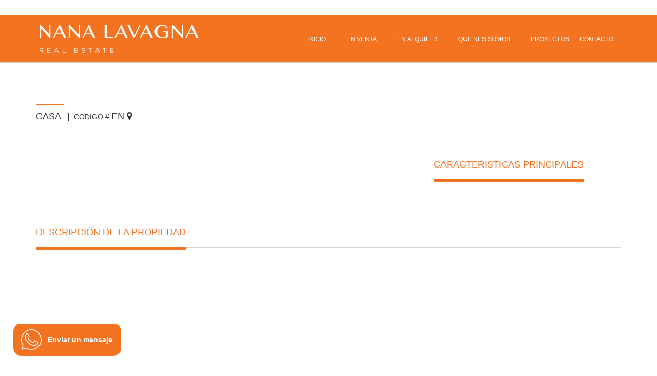

--- FILE ---
content_type: text/html; charset=UTF-8
request_url: https://www.nanalavagna.com/Casa/207212
body_size: 7746
content:
<!doctype html>
<html>

<head>
<meta charset="utf-8">
<meta name="viewport" content="width=device-width, initial-scale=1">
    <link rel="canonical" href="https://www.nanalavagna.com/Casa/" />
<title>Casa # en  - Nana Lavagna </title>
    <meta name="description" content="" />
    <meta property="og:title" content="  - Nana Lavagna Propiedades"/>
    <meta property="og:description" content=""/>
    <meta property="og:url" content="https://www.nanalavagna.com/Casa/207212" />
    <meta property="og:site_name" content=""/>
	<meta property="og:type" content="website" />
    <meta property="article:publisher" content="TERA.uy"/>
    <meta property="og:image" content=""/>
	<meta property="og:image:secure_url" content=""/>
	<meta property="og:image:width" content="800"/>
	<meta property="og:image:height" content="600"/>
	<meta property="fb:app_id" content="248673066472687"/>
	 
 <!-- Para tooltip -->
<!--<script src="https://ajax.googleapis.com/ajax/libs/jquery/3.2.1/jquery.min.js"></script>
<script src="https://maxcdn.bootstrapcdn.com/bootstrap/3.3.7/js/bootstrap.min.js"></script>-->

<!-- CSS -->
<base href="https://www.nanalavagna.com/">
<link href="css/bootstrap.min.css" rel="stylesheet" type="text/css">
<link href="css/animate.min.css" rel="stylesheet" type="text/css">
<link href="css/font-awesome.min.css" rel="stylesheet" type="text/css">
<link href="css/style.min.css" rel="stylesheet" type="text/css">
<link href="css/photobox.min.css" rel="stylesheet" type="text/css">
<link href="css/revolution-slider.min.css" rel="stylesheet" type="text/css">
<link href="css/owl.carousel.min.css" rel="stylesheet" type="text/css">
<link href="css/responsive.min.css" rel="stylesheet" type="text/css">

<link rel="apple-touch-icon" sizes="180x180" href="favicons/apple-touch-icon.png">
<link rel="icon" type="image/png" sizes="32x32" href="favicons/favicon-32x32.png">
<link rel="icon" type="image/png" sizes="16x16" href="favicons/favicon-16x16.png">
<link rel="manifest" href="favicons/manifest.json">
<link rel="mask-icon" href="favicons/safari-pinned-tab.svg" color="#5bbad5">
<meta name="theme-color" content="#ffffff">


<!-- Google tag (gtag.js) -->
<script async src="https://www.googletagmanager.com/gtag/js?id=AW-17592032319"></script>
<script>
    window.dataLayer = window.dataLayer || [];
    function gtag(){dataLayer.push(arguments);}
    gtag('js', new Date());

    gtag('config', 'AW-17592032319');
</script>


<!-- Event snippet for Vista de página conversion page -->
<script>
    gtag('event', 'conversion', {
        'send_to': 'AW-17592032319/aki-CLLW_58bEL-4xMRB',
        'value': 1.0,
        'currency': 'USD'
    });
</script>    <script src="https://cdn.jsdelivr.net/npm/@fancyapps/ui@4.0/dist/fancybox.umd.js"></script>
    <link rel="stylesheet" href="https://cdn.jsdelivr.net/npm/@fancyapps/ui/dist/fancybox.css"/>
</head>

<body>

<div class="top-bar">
	<div class="container">
		<!--<div class="right-bar">
             
            <ul class="social-media hidden-md hidden-sm hidden-xs">
                <li class="facebook"><a href="https://www.facebook.com/nanalavagna"><i class="fa fa-facebook"></i></a></li>
                <li class="twitter"><a href="https://twitter.com/NanaLavagna"><i class="fa fa-twitter"></i></a></li>
                <li class="instagram"><a href="https://www.instagram.com/nanalavagnapropiedades/"><i class="fa fa-instagram"></i></a></li>
                <li style="padding:14px; color:#fff">Welcome!  We speak English.</li>
			</ul>
		</div>
		<div class="left-bar">
            <ul class="contact">
                <li class="contact-info"><i class="fa fa-phone"></i>&nbsp;&nbsp;<a href="tel:59842444731">(+598) 4244 4731 / 5037 </a></li>
                <li class="contact-info"><i class="fa fa-whatsapp" style="color:#02B31C"></i>&nbsp;&nbsp;
                <a href="https://api.whatsapp.com/send?phone=59899440184&amp;text=Estimada%20Nana%20Solicito%20Informacion%20de%20Propiedades" data-toggle="tooltip" data-placement="bottom" title="Nana">(+598) 9944 0184</a>
                </li>
                <li class="contact-info" >
                    <a href="https://api.whatsapp.com/send?phone=59899815537&amp;text=Estimado%20Nicolas%20Solicito%20Informacion%20de%20Propiedades" data-toggle="tooltip" data-placement="bottom" title="Nicolas" style="font-size:14px;font-weight:bold;"><i class="fa fa-whatsapp" style="color:#02B31C"></i>&nbsp;&nbsp; (+598) 9981 5537</a>
                </li>
                <li class="contact-info"><i class="icon-email4"></i>&nbsp;&nbsp;<a href="mailto:info@nanalavagna.com "> info@nanalavagna.com </a></li>
            </ul>
       
            
		 </div>-->
	</div>
</div>
<header>
	<div class="container">
		<div class="navigation clearfix">
            <div class="logo"><a href="https://www.nanalavagna.com/"><img src="images/nana.png" alt="Logo Nana Lavagna" class="logo-a" /> </a></div>
			<div class="navbar-header">
				<button type="button" class="navbar-toggle"> <span class="sr-only">Toggle navigation</span> <span class="icon-bar first"></span> <span class="icon-bar middle"></span> <span class="icon-bar last"></span> </button>
			</div>
			<div class="menu">
				<nav class="navbar navbar-default">
					<div id="navbar" class="navbar-collapse collapse pull-right">
						<ul class="nav navbar-nav">
							<li><a href=""https://www.nanalavagna.com/"">INICIO</a></li>
							<li><a aria-expanded="true" role="button" data-toggle="dropdown" class="dropdown-toggle" href="#">EN VENTA</a>
								<ul class="dropdown-menu" role="menu">
									<li><a href="https://www.nanalavagna.com/apartamentos/en-venta/">APARTAMENTOS</a></li>
									<li><a href="https://www.nanalavagna.com/casas/en-venta/">CASAS</a></li>
									<li><a href="https://www.nanalavagna.com/chacras/en-venta/">CHACRAS</a></li>
									<li><a href="https://www.nanalavagna.com/locales/en-venta/">LOCALES</a></li>
									<li><a href="https://www.nanalavagna.com/terrenos/en-venta/">TERRENOS</a></li>
								</ul>
							</li>
                            <li><a aria-expanded="true" role="button" data-toggle="dropdown" class="dropdown-toggle" href="#">EN ALQUILER</a>
								<ul class="dropdown-menu" role="menu">
									<li><a href="https://www.nanalavagna.com/apartamentos/en-alquiler/">APARTAMENTOS</a></li>
									<li><a href="https://www.nanalavagna.com/casas/en-alquiler/">CASAS</a></li>
									<li><a href="https://www.nanalavagna.com/chacras/en-alquiler/">CHACRAS</a></li>
									<li><a href="https://www.nanalavagna.com/locales/en-alquiler/">LOCALES</a></li>
								</ul>
							</li>
                            <li><a href="https://www.nanalavagna.com/quienes-somos">QUIENES SOMOS</a></li>
							<li><a href="https://www.nanalavagna.com/proyectos">PROYECTOS</a></li>
                            <li><a href="https://www.nanalavagna.com/contacto">CONTACTO</a></li>
						</ul>
					</div>
				</nav>
			</div>
		</div>
	</div>
</header>

<section class="border-top">
	<div class="container">
		<div class="page-title mrgb6x mrgt6x clearfix">
			
            <h1></h1>
            <span class="page-namet">Casa 
                <span>Codigo # </span> en <i class="fa fa-map-marker"></i>  
            </span>
		</div>
	</div>
</section>
<section>
	<div class="container">
		<div class="property-single col-md-8">
			<div class="sync1 property-carousel owl-carousel">
            				</div>
            <div class="sync2 property-carousel owl-carousel hidden-sm hidden-xs">
            					
			</div>
		</div>
        <div class="property-description animated out col-md-4" data-delay="0" data-animation="fadeInUp">
            <div class="property-heading">
                <h2><span>CARACTERISTICAS PRINCIPALES</span></h2>
            </div>
            <ul class="description-content">
                                
                                
                                
                                
                                
                                
                                
                                
                            </ul>
            
        </div>
	</div>
</section>
<section>
	<div class="container">
		<div class="property-description mrgt5x animated out" data-delay="0" data-animation="fadeInUp">
			<div class="property-heading">
				<h2><span>DESCRIPCIÓN DE LA PROPIEDAD</span></h2>
			</div>
            
			<div class="description-text">
				
				<b></b> <p></p>
			</div>
		</div>
	</div>
</section>
<section>
	<div class="container">
		<div class="property-features mrgt6x animated out" data-delay="0" data-animation="fadeInUp">
			<div class="property-heading">
                <h2><span>OTRAS CARACTERISTICAS</span></h2>
			</div>
			<ul class="features-name page-2 col-md-12">
                 				 
				
 

 
 

 
 
			 
			</ul>
		</div>
	</div>
</section>
 
			   
			 
<!--<section>
	<div class="container">
		<div class="find-location mrgt6x animated out" data-delay="0" data-animation="fadeInUp">
			<div class="property-heading mrgb4x">
				<h4><span>UBICACIÓN</span></h4>
			</div>
			<div class="map">
				<div id="map-street"></div>
			</div>
		</div>
	</div>
</section>-->
<section>
	<div class="container">
		<div class="post-review mrgt7x animated out" data-delay="0" data-animation="fadeInUp">
			<div class="property-heading">
                <h2><span>SOLICITAR MAS INFORMACIÓN</span></h2>
			</div>
			<div class="col-md-9 no-padding">
			<div class="post-guide mrgt3x mrgb4x">
				<p>Rellene el siguiente formulario si desea recibir mas informacion sobre esta propiedad.</p>
			</div>
			</div>
			<div class="post-form clearfix">
                <form name="contacto" onSubmit="return chk();" method="post" action="solmasinfo.php" id="contacto">
<input type="hidden" name="Tipo" value="1">
<input type="hidden" name="Ref" value="207212">
    
    <div class="col-md-4 no-padding">
        <div class="form-group">
            <label>NOMBRE</label>
            <input name="nombre" id="nombre" type="text" class="form-control" placeholder="Ingrese su Nombre" required>
        </div>
        <div class="form-group">
            <label>EMAIL</label>
            <input type="email" name="email" id="email" class="form-control" placeholder="Ingrese Mail" required>
        </div>
        <div class="form-group">
            <label>TELÉFONO</label>
            <input type="text" name="telefono" id="telefono" class="form-control" placeholder="Ingrese su Teléfono" required>
        </div>
		
        <div class="form-group">
		<div class="col-md-6">
            <label>TIPO DE INTERES</label>
            <select name="op" id="operacion" class="form-control">
                <option selected>Tipo de Interes</option>
               <option value="0">Venta</option>
						<option value="1">Enero</option><option value="2">1a.Quincena Enero</option><option value="3">2a.Quincena Enero</option><option value="4">Febrero</option><option value="5">1a.Quincena Febrero</option><option value="6">2a.Quincena Febrero</option><option value="7">Reveion</option><option value="8">Carnaval</option><option value="9">Semana Santa</option><option value="10">Diciembre</option><option value="11">1a.Quincena Diciembre</option><option value="12">2a.Quincena Diciembre</option><option value="13">Marzo</option><option value="14">1a.Quincena Marzo</option><option value="15">2a.Quincena Marzo</option><option value="16">Anual en Pesos</option><option value="17">Anual en Dolares</option><option value="18">Invernal en Pesos</option><option value="19">Invernal en Dolares</option>
            </select>
        </div>
		 <div class="col-md-6">
            <label>PRESUPUESTO</label>
            <input type="text" name="presupuesto" id="presupuesto" class="form-control" placeholder="Ingrese su Presupuesto" required>
        </div>
		</div>
    </div>
    <div class="col-md-8">
        <div class="form-group">
            <label>MENSAJE</label>
            <textarea name="comentario" id="comentario"  class="form-control" placeholder="Ingrese Mensaje" rows="11" required></textarea>
        </div>
        <div class="col-md-6">
            <script src='https://www.google.com/recaptcha/api.js'></script>
            <div class="g-recaptcha" data-sitekey="6LfrBlYUAAAAANY5FVtmNGk2FGUNRyi4pSATxgD7" style="transform:scale(0.85);-webkit-transform:scale(0.85);transform-origin:0 0;-webkit-transform-origin:0 0;" data-callback="enableBtn"></div> 
        </div>
        <div class="col-md-6">
            <div class="send-msg"> <a href="#" class="post-msg"><button type="submit" style="border:none; background-color:transparent;" id="botonanticaptcha">ENVIAR MENSAJE</button><i class="fa fa-angle-right"></i></a></div>
        </div>
    </div>
</form>

<script>
    document.getElementById("botonanticaptcha").disabled = true;

    function enableBtn(){
        document.getElementById("botonanticaptcha").disabled = false;
    }
</script>

<script>
function chk(){  
var Nm=document.getElementById("nombre");
var EM=document.getElementById("email");
var TEL=document.getElementById("telefono");  
var Cm=document.getElementById("comentario"); 

var ok=1;
 if (Nm.value==""){
                ok=0;
                Nm.style.background="#f5fef5";
                }else{Nm.style.background="#fff";}
                
if (EM.value=="" || EM.value.indexOf("@")==-1){
                ok=0;
                EM.style.background="#f5fef5";
                } else{EM.style.background="#fff";}

if (TEL.value==""){
                ok=0;
                TEL.style.background=  "#f5fef5";          
                }else{TEL.style.background="#fff";}
 
if (Cm.value==""){
                ok=0;
                Cm.style.background="#f5fef5";
                }else{Cm.style.background="#fff";}
 
if(ok==0){return false} 
}
</script>   			</div>
		</div>
	</div>
</section>

<footer class="bg-color">
	<div class="container">
		<div class="upper-footer clearfix">
			<div class="widgets">
            	<div class="col-md-4">
                	<div class="widget-heading mrgb4x">
						<h4>Contacto</h4>
					</div>
					
					<ul class="widget-area contact clearfix">
                        <li> <a href="https://www.google.com.uy/maps/place/Nana+Lavagna/@-34.9592968,-54.9440676,194m/data=!3m1!1e3!4m5!3m4!1s0x0:0xeebb01a227ce3655!8m2!3d-34.9594093!4d-54.944013" target="_blank"><i class="fa fa-map-marker"></i><span>Calle Las Focas 30 y 20<br> Punta del Este - Uruguay</span></a></li>
                        <li> <a href="tel:0059842444731"><i class="fa fa-phone"></i><span>(+598) 4244 4731 / 5037 </span></a></li>
                      
                        <li> <a href="https://api.whatsapp.com/send?phone=59899440184&amp;text=Estimada%20Nana%20Solicito%20Información%20de%20Propiedades" target="_blank"><i class="fa fa-whatsapp"></i><span>(+598) 9944 0184</span></a></li>
                        <li> <a href="https://api.whatsapp.com/send?phone=59891440441&amp;text=Solicito%20Información%20de%20Propiedades" target="_blank"><i class="fa fa-whatsapp"></i><span>(+598) 9144 0441</span></a></li>
                        <li> <a href="mailto:info@nanalavagna.com "><i class="fa fa-envelope"></i><span>amparolavagna@gmail.com </span></a></li>
                        <li> <a href="http://www.nanalavagna.com "><i class="fa fa-globe"></i><span>www.nanalavagna.com </span></a></li>
					</ul>
					<ul class="footer-social-media">
                    <li>Siguenos en:</li>
                        <li class="facebook"><a href="https://www.facebook.com/nanalavagna" rel="nofollow"><i class="fa fa-facebook"></i></a></li>
                        <li class="instagram"><a href="https://www.instagram.com/nanalavagnapropiedades/" rel="nofollow"><i class="fa fa-instagram"></i></a></li>
                        <li class="twitter"><a href="https://twitter.com/NanaLavagna" rel="nofollow"><i class="fa fa-twitter"></i></a></li>
					</ul>
				</div>
                
				<div class="col-md-4">
					<div class="widget-heading mrgb4x">
						<h4>Argentina</h4>
					</div>
                    <ul class="widget-area contact clearfix">
                        <li> <i class="fa fa-user"></i>Miguel Sauze</li>
                        <li> <a href="tel:001556243644"><i class="fa fa-phone"></i><span>15 5624 3644 </span></a></li>
                        <li> <a href="mailto:miguelsauzepropiedades@gmail.com"><span>miguelsauzepropiedades@gmail.com </span></a></li>
                    </ul>
                   
				</div>
				<!--<div class="col-md-3">
					<div class="widget-heading mrgb4x">
						<h4>Paraguay</h4>
					</div>
                    <ul class="widget-area contact clearfix">
                        <li> <i class="fa fa-map-marker"></i><span> Dr. Weiss 225E,<br> Mariscal López y Andrade - Asunción</span></li>
                        <li> <a href="tel:00595981844999"><i class="fa fa-phone"></i><span>+5959 8184 4999 </span></a></li>
                        <li> <a href="mailto:info@lavagnazavala.com"><span> info@lavagnazavala.com</span></a></li>
                    </ul>
				</div>-->
				<div class="col-md-4">
                	<div class="about-widget">
                        <div class="widget-heading mrgb4x">
                            <h4>Pelotas / RS</h4>
                        </div>
                   <!--     <div class="about-widget" style="margin-top:20px;"> <img src="images/edlang.png" height="42" alt="Eduardo Lang Inmoveis" /></div>-->
                        <ul class="widget-area contact clearfix">
                            <li> <i class="fa fa-user"></i>Otavio Lang</li>
                            <li> <a href="tel:00555384040404"><i class="fa fa-phone"></i><span>+55 53840 40404 </span></a></li>
                           <!-- <li> <i class="fa fa-user"></i>Daniela Azocar</li>
                            <li> <a href="tel:00555391454664"><i class="fa fa-phone"></i><span>+55 53914 54664 </span></a></li>-->
                        </ul>
                        <div class="about-widget" style="margin-top:20px;"> <img src="images/nana.png" class="img-responsive" alt="Nana Lavagna Propiedades" /></div>
                    </div>
				</div>
                <div class="col-md-12">
                    <p style="padding-top:40px;text-align:center">
                        <a href="https://www.nanalavagna.com/casas/en-venta/Punta-del-Este/" style="padding:10px;color:white;display: inline-block;"><span>Venta de Casas en Punta del Este</span></a>
                        <a href="https://www.nanalavagna.com/casas/en-venta/Jos%C3%A9-Ignacio/" style="padding:10px;color:white;display: inline-block;"><span>Venta de Casas en José Ignacio</span></a>
                        <a href="https://www.nanalavagna.com/apartamentos/en-venta/Punta-del-Este/" style="padding:10px;color:white;display: inline-block;"><span>Venta de Apartamentos en Punta del Este</span></a>
                        <a href="https://www.nanalavagna.com/apartamentos/en-venta/Manantiales/" style="padding:10px;color:white;display: inline-block;"><span>Venta de Apartamentos en Manatiales</span></a>
                        <a href="https://www.nanalavagna.com/terrenos/en-venta/Punta-del-Este/" style="padding:10px;color:white;display: inline-block;"><span>Venta de Terrenos en Punta del Este</span></a>
                        <a href="https://www.nanalavagna.com/terrenos/en-venta/Jos%C3%A9-Ignacio/" style="padding:10px;color:white;display: inline-block;"><span>Venta de Terrenos en José Ignacio</span></a>
                    </p>
                </div>
			</div>
		</div>
        <div class="about-widget"><center><a href="https://www.nanalavagna.com/images/249.jpg" target="_blank"><img src="https://www.nanalavagna.com/images/249.jpg" class="img-responsive" alt="Inmobiliaria Habilitada N° 249 - Nana Lavagna Propiedades" width="200px;" /></a></center> </div>
	</div>
	<div class="lower-footer">
        <p>Nana Lavagna - Punta del Este - Uruguay  <span><img src="images/sierra.png" height="24" alt="Sierra Soluciones Informaticas" title="Sierra Soluciones Informaticas"></span> <a href="https://www.sierra.com.uy"  rel="nofollow"></a></p>
    </div>
</footer>
  <div id="Itera"></div><div>
  <script type="text/javascript"> 
    var dataTipo='0';
    var dataId='0';
    var inmToken='zWZGj3Cuy19x';
    (function () { 
    var teraBot = document.createElement('script'); 
    teraBot.type = 'text/javascript'; 
    teraBot.async = true; 
    teraBot.id = 'teraJSbot'; 
    teraBot.src = 'https://tera.uy/bot/res/iabotjs?inm=zWZGj3Cuy19x'; 
    var s = document.getElementsByTagName('script')[0]; 
    s.parentNode.insertBefore(teraBot, s); })();    
    </script> 
 </div>
<style>
 
    .cont{
        width: 212px;
        height: 64px;
        position: fixed;
        bottom: 25px;
        left: 25px;
        background-color: #f37321;
        z-index: 999;
        border-radius: 15px;
        display: flex;
        align-items: center;
        justify-content: flex-end;
        padding: 15px;
        transition: all .1s ease;
        border: solid 1px #fff;
    }



    .cont span{
        color: #fff;
        font-size: 14px;
        font-weight: 600;
        float: left;
        margin-left: 0;
        padding-left: 12px;
        display: block;
        width: 140px !important;
    }

    .cont:hover{

        background-color: #d75b0b
    }

</style>
<div id="whatsapp">
    <a href="https://api.whatsapp.com/send?phone=59899440184&amp;text=Estimada%20Nana%20Solicito%20Informacion%20de%20Propiedades" target="_blank" class="cont">
        <!--<svg version="1.1" style="width:40px;fill:white;height:40px;" id="Capa_1" xmlns="http://www.w3.org/2000/svg"  width="24" height="24" xmlns:xlink="http://www.w3.org/1999/xlink" x="0px" y="0px" viewBox="0 0 75.294 75.294" style="enable-background:new 0 0 75.294 75.294;" xml:space="preserve">
            <g>
                <path d="M66.097,12.089h-56.9C4.126,12.089,0,16.215,0,21.286v32.722c0,5.071,4.126,9.197,9.197,9.197h56.9
                         c5.071,0,9.197-4.126,9.197-9.197V21.287C75.295,16.215,71.169,12.089,66.097,12.089z M61.603,18.089L37.647,33.523L13.691,18.089
                         H61.603z M66.097,57.206h-56.9C7.434,57.206,6,55.771,6,54.009V21.457l29.796,19.16c0.04,0.025,0.083,0.042,0.124,0.065
                         c0.043,0.024,0.087,0.047,0.131,0.069c0.231,0.119,0.469,0.215,0.712,0.278c0.025,0.007,0.05,0.01,0.075,0.016
                         c0.267,0.063,0.537,0.102,0.807,0.102c0.001,0,0.002,0,0.002,0c0.002,0,0.003,0,0.004,0c0.27,0,0.54-0.038,0.807-0.102
                         c0.025-0.006,0.05-0.009,0.075-0.016c0.243-0.063,0.48-0.159,0.712-0.278c0.044-0.022,0.088-0.045,0.131-0.069
                         c0.041-0.023,0.084-0.04,0.124-0.065l29.796-19.16v32.551C69.295,55.771,67.86,57.206,66.097,57.206z" />
            </g>
        </svg>-->
        
        <svg fill="#ffffff" height="24px" width="24px" style="width:40px;fill:white;height:40px;" version="1.1" id="Capa_1" xmlns="http://www.w3.org/2000/svg" xmlns:xlink="http://www.w3.org/1999/xlink" 
             viewBox="0 0 52 52" xml:space="preserve">
            <g>
                <g>
                    <path d="M26,0C11.663,0,0,11.663,0,26c0,4.891,1.359,9.639,3.937,13.762C2.91,43.36,1.055,50.166,1.035,50.237
                             c-0.096,0.352,0.007,0.728,0.27,0.981c0.263,0.253,0.643,0.343,0.989,0.237L12.6,48.285C16.637,50.717,21.26,52,26,52
                             c14.337,0,26-11.663,26-26S40.337,0,26,0z M26,50c-4.519,0-8.921-1.263-12.731-3.651c-0.161-0.101-0.346-0.152-0.531-0.152
                             c-0.099,0-0.198,0.015-0.294,0.044l-8.999,2.77c0.661-2.413,1.849-6.729,2.538-9.13c0.08-0.278,0.035-0.578-0.122-0.821
                             C3.335,35.173,2,30.657,2,26C2,12.767,12.767,2,26,2s24,10.767,24,24S39.233,50,26,50z"/>
                    <path d="M42.985,32.126c-1.846-1.025-3.418-2.053-4.565-2.803c-0.876-0.572-1.509-0.985-1.973-1.218
                             c-1.297-0.647-2.28-0.19-2.654,0.188c-0.047,0.047-0.089,0.098-0.125,0.152c-1.347,2.021-3.106,3.954-3.621,4.058
                             c-0.595-0.093-3.38-1.676-6.148-3.981c-2.826-2.355-4.604-4.61-4.865-6.146C20.847,20.51,21.5,19.336,21.5,18
                             c0-1.377-3.212-7.126-3.793-7.707c-0.583-0.582-1.896-0.673-3.903-0.273c-0.193,0.039-0.371,0.134-0.511,0.273
                             c-0.243,0.243-5.929,6.04-3.227,13.066c2.966,7.711,10.579,16.674,20.285,18.13c1.103,0.165,2.137,0.247,3.105,0.247
                             c5.71,0,9.08-2.873,10.029-8.572C43.556,32.747,43.355,32.331,42.985,32.126z M30.648,39.511
                             c-10.264-1.539-16.729-11.708-18.715-16.87c-1.97-5.12,1.663-9.685,2.575-10.717c0.742-0.126,1.523-0.179,1.849-0.128
                             c0.681,0.947,3.039,5.402,3.143,6.204c0,0.525-0.171,1.256-2.207,3.293C17.105,21.48,17,21.734,17,22c0,5.236,11.044,12.5,13,12.5
                             c1.701,0,3.919-2.859,5.182-4.722c0.073,0.003,0.196,0.028,0.371,0.116c0.36,0.181,0.984,0.588,1.773,1.104
                             c1.042,0.681,2.426,1.585,4.06,2.522C40.644,37.09,38.57,40.701,30.648,39.511z"/>
                </g>
            </g>
        </svg>
        <span>Enviar un mensaje</span>
    </a>
</div>	<script src="js/jquery.js" type="text/javascript"></script> 
<script src="js/jquery-ui.js" type="text/javascript"></script> 
<script src="js/bootstrap.js" type="text/javascript"></script> 
<script type="text/javascript" src="js/jquery.appear.js"></script> 
<script type="text/javascript" src="js/jquery.mixitup.min.js"></script> 
<script type="text/javascript" src="js/owl.carousel.min.js"></script> 
<script type="text/javascript" src="js/jquery.photobox.js"></script> 
<script src="js/jquery.themepunch.revolution.js" type="text/javascript"></script> 
<script src="js/jquery.themepunch.tools.min.js" type="text/javascript"></script> 
<script type="text/javascript" src="js/scripts.js"></script>
<!--<script src="http://maps.google.com/maps/api/js?sensor=false"></script>-->

<!-- Global Site Tag (gtag.js) - Google Analytics -->


<!--<script async src="https://www.googletagmanager.com/gtag/js?id=UA-42819438-1"></script>
<script>
  window.dataLayer = window.dataLayer || [];
  function gtag(){dataLayer.push(arguments)};
  gtag('js', new Date());

  gtag('config', 'UA-42819438-1');
</script>-->

<!--Start of Tawk.to Script
<script type="text/javascript">
var Tawk_API=Tawk_API||{}, Tawk_LoadStart=new Date();
(function(){
var s1=document.createElement("script"),s0=document.getElementsByTagName("script")[0];
s1.async=true;
s1.src='https://embed.tawk.to/59db93904854b82732ff4805/default';
s1.charset='UTF-8';
s1.setAttribute('crossorigin','*');
s0.parentNode.insertBefore(s1,s0);
})();
</script>
End of Tawk.to Script-->

<!-- Facebook Pixel Code -->
<script>
  !function(f,b,e,v,n,t,s)
  {if(f.fbq)return;n=f.fbq=function(){n.callMethod?
  n.callMethod.apply(n,arguments):n.queue.push(arguments)};
  if(!f._fbq)f._fbq=n;n.push=n;n.loaded=!0;n.version='2.0';
  n.queue=[];t=b.createElement(e);t.async=!0;
  t.src=v;s=b.getElementsByTagName(e)[0];
  s.parentNode.insertBefore(t,s)}(window, document,'script',
  'https://connect.facebook.net/en_US/fbevents.js');
  fbq('init', '327636008159770');
  fbq('track', 'PageView');
</script>
<noscript><img height="1" width="1" style="display:none"
  src="https://www.facebook.com/tr?id=327636008159770&ev=PageView&noscript=1"
/></noscript>
<!-- End Facebook Pixel Code -->

<script>
    function BuscarV() {
        tipo = document.getElementById("propiedadv").value;
        if (tipo == 1) {
            accion = "apartamentos_venta.php";
        }
        if (tipo == 2) {
            accion = "casas_venta.php";
        }
        if (tipo == 3) {
            accion = "chacras_venta.php";
        }
        if (tipo == 4) {
            accion = "campos_venta.php";
        }
        if (tipo == 5) {
            accion = "locales_venta.php";
        }
        if (tipo == 6) {
            accion = "terrenos_venta.php";
        }
        if (document.getElementById("ref").value!=""){

            if (document.getElementById("propiedadv").value==1){accion="apartamento.php"}
            if (document.getElementById("propiedadv").value==2){accion="casa.php"}
            if (document.getElementById("propiedadv").value==3){accion="chacra.php"}
            if (document.getElementById("propiedadv").value==4){accion="campo.php"}
            if (document.getElementById("propiedadv").value==5){accion="local.php"}
            if (document.getElementById("propiedadv").value==6){accion="terreno.php"}
        }
        document.getElementById("buscarventa").action = accion;
        document.getElementById("buscarventa").submit();
        
    }
  
    function BuscarA() {
        tipo = document.getElementById("propiedadA").value;
        if (tipo == 1) {
            accion = "apartamentos_alquiler.php";
        }
        if (tipo == 2) {
            accion = "casas_alquiler.php";
        }
        if (tipo == 3) {
            accion = "chacras_alquiler.php";
        }
        if (tipo == 4) {
            accion = "campos_alquiler.php";
        }
        if (tipo == 5) {
            accion = "locales_alquiler.php";
        }
        if (tipo == 6) {
            accion = "terrenos_alquiler.php";
        }
       /* if (document.getElementById("ref").value!=""){

            if (document.getElementById("propiedadA").value==1){accion="apartamento.php"}
            if (document.getElementById("propiedadA").value==2){accion="casa.php"}
            if (document.getElementById("propiedadA").value==3){accion="chacra.php"}
            if (document.getElementById("propiedadA").value==4){accion="campo.php"}
            if (document.getElementById("propiedadA").value==5){accion="local.php"}
            if (document.getElementById("propiedadA").value==6){accion="terreno.php"}
        }*/
        document.getElementById("buscaralq").action = accion;
        document.getElementById("buscaralq").submit();

    }
</script>


</body>
</html>


--- FILE ---
content_type: text/html; charset=utf-8
request_url: https://www.google.com/recaptcha/api2/anchor?ar=1&k=6LfrBlYUAAAAANY5FVtmNGk2FGUNRyi4pSATxgD7&co=aHR0cHM6Ly93d3cubmFuYWxhdmFnbmEuY29tOjQ0Mw..&hl=en&v=PoyoqOPhxBO7pBk68S4YbpHZ&size=normal&anchor-ms=20000&execute-ms=30000&cb=j73hpdlxtc3w
body_size: 49153
content:
<!DOCTYPE HTML><html dir="ltr" lang="en"><head><meta http-equiv="Content-Type" content="text/html; charset=UTF-8">
<meta http-equiv="X-UA-Compatible" content="IE=edge">
<title>reCAPTCHA</title>
<style type="text/css">
/* cyrillic-ext */
@font-face {
  font-family: 'Roboto';
  font-style: normal;
  font-weight: 400;
  font-stretch: 100%;
  src: url(//fonts.gstatic.com/s/roboto/v48/KFO7CnqEu92Fr1ME7kSn66aGLdTylUAMa3GUBHMdazTgWw.woff2) format('woff2');
  unicode-range: U+0460-052F, U+1C80-1C8A, U+20B4, U+2DE0-2DFF, U+A640-A69F, U+FE2E-FE2F;
}
/* cyrillic */
@font-face {
  font-family: 'Roboto';
  font-style: normal;
  font-weight: 400;
  font-stretch: 100%;
  src: url(//fonts.gstatic.com/s/roboto/v48/KFO7CnqEu92Fr1ME7kSn66aGLdTylUAMa3iUBHMdazTgWw.woff2) format('woff2');
  unicode-range: U+0301, U+0400-045F, U+0490-0491, U+04B0-04B1, U+2116;
}
/* greek-ext */
@font-face {
  font-family: 'Roboto';
  font-style: normal;
  font-weight: 400;
  font-stretch: 100%;
  src: url(//fonts.gstatic.com/s/roboto/v48/KFO7CnqEu92Fr1ME7kSn66aGLdTylUAMa3CUBHMdazTgWw.woff2) format('woff2');
  unicode-range: U+1F00-1FFF;
}
/* greek */
@font-face {
  font-family: 'Roboto';
  font-style: normal;
  font-weight: 400;
  font-stretch: 100%;
  src: url(//fonts.gstatic.com/s/roboto/v48/KFO7CnqEu92Fr1ME7kSn66aGLdTylUAMa3-UBHMdazTgWw.woff2) format('woff2');
  unicode-range: U+0370-0377, U+037A-037F, U+0384-038A, U+038C, U+038E-03A1, U+03A3-03FF;
}
/* math */
@font-face {
  font-family: 'Roboto';
  font-style: normal;
  font-weight: 400;
  font-stretch: 100%;
  src: url(//fonts.gstatic.com/s/roboto/v48/KFO7CnqEu92Fr1ME7kSn66aGLdTylUAMawCUBHMdazTgWw.woff2) format('woff2');
  unicode-range: U+0302-0303, U+0305, U+0307-0308, U+0310, U+0312, U+0315, U+031A, U+0326-0327, U+032C, U+032F-0330, U+0332-0333, U+0338, U+033A, U+0346, U+034D, U+0391-03A1, U+03A3-03A9, U+03B1-03C9, U+03D1, U+03D5-03D6, U+03F0-03F1, U+03F4-03F5, U+2016-2017, U+2034-2038, U+203C, U+2040, U+2043, U+2047, U+2050, U+2057, U+205F, U+2070-2071, U+2074-208E, U+2090-209C, U+20D0-20DC, U+20E1, U+20E5-20EF, U+2100-2112, U+2114-2115, U+2117-2121, U+2123-214F, U+2190, U+2192, U+2194-21AE, U+21B0-21E5, U+21F1-21F2, U+21F4-2211, U+2213-2214, U+2216-22FF, U+2308-230B, U+2310, U+2319, U+231C-2321, U+2336-237A, U+237C, U+2395, U+239B-23B7, U+23D0, U+23DC-23E1, U+2474-2475, U+25AF, U+25B3, U+25B7, U+25BD, U+25C1, U+25CA, U+25CC, U+25FB, U+266D-266F, U+27C0-27FF, U+2900-2AFF, U+2B0E-2B11, U+2B30-2B4C, U+2BFE, U+3030, U+FF5B, U+FF5D, U+1D400-1D7FF, U+1EE00-1EEFF;
}
/* symbols */
@font-face {
  font-family: 'Roboto';
  font-style: normal;
  font-weight: 400;
  font-stretch: 100%;
  src: url(//fonts.gstatic.com/s/roboto/v48/KFO7CnqEu92Fr1ME7kSn66aGLdTylUAMaxKUBHMdazTgWw.woff2) format('woff2');
  unicode-range: U+0001-000C, U+000E-001F, U+007F-009F, U+20DD-20E0, U+20E2-20E4, U+2150-218F, U+2190, U+2192, U+2194-2199, U+21AF, U+21E6-21F0, U+21F3, U+2218-2219, U+2299, U+22C4-22C6, U+2300-243F, U+2440-244A, U+2460-24FF, U+25A0-27BF, U+2800-28FF, U+2921-2922, U+2981, U+29BF, U+29EB, U+2B00-2BFF, U+4DC0-4DFF, U+FFF9-FFFB, U+10140-1018E, U+10190-1019C, U+101A0, U+101D0-101FD, U+102E0-102FB, U+10E60-10E7E, U+1D2C0-1D2D3, U+1D2E0-1D37F, U+1F000-1F0FF, U+1F100-1F1AD, U+1F1E6-1F1FF, U+1F30D-1F30F, U+1F315, U+1F31C, U+1F31E, U+1F320-1F32C, U+1F336, U+1F378, U+1F37D, U+1F382, U+1F393-1F39F, U+1F3A7-1F3A8, U+1F3AC-1F3AF, U+1F3C2, U+1F3C4-1F3C6, U+1F3CA-1F3CE, U+1F3D4-1F3E0, U+1F3ED, U+1F3F1-1F3F3, U+1F3F5-1F3F7, U+1F408, U+1F415, U+1F41F, U+1F426, U+1F43F, U+1F441-1F442, U+1F444, U+1F446-1F449, U+1F44C-1F44E, U+1F453, U+1F46A, U+1F47D, U+1F4A3, U+1F4B0, U+1F4B3, U+1F4B9, U+1F4BB, U+1F4BF, U+1F4C8-1F4CB, U+1F4D6, U+1F4DA, U+1F4DF, U+1F4E3-1F4E6, U+1F4EA-1F4ED, U+1F4F7, U+1F4F9-1F4FB, U+1F4FD-1F4FE, U+1F503, U+1F507-1F50B, U+1F50D, U+1F512-1F513, U+1F53E-1F54A, U+1F54F-1F5FA, U+1F610, U+1F650-1F67F, U+1F687, U+1F68D, U+1F691, U+1F694, U+1F698, U+1F6AD, U+1F6B2, U+1F6B9-1F6BA, U+1F6BC, U+1F6C6-1F6CF, U+1F6D3-1F6D7, U+1F6E0-1F6EA, U+1F6F0-1F6F3, U+1F6F7-1F6FC, U+1F700-1F7FF, U+1F800-1F80B, U+1F810-1F847, U+1F850-1F859, U+1F860-1F887, U+1F890-1F8AD, U+1F8B0-1F8BB, U+1F8C0-1F8C1, U+1F900-1F90B, U+1F93B, U+1F946, U+1F984, U+1F996, U+1F9E9, U+1FA00-1FA6F, U+1FA70-1FA7C, U+1FA80-1FA89, U+1FA8F-1FAC6, U+1FACE-1FADC, U+1FADF-1FAE9, U+1FAF0-1FAF8, U+1FB00-1FBFF;
}
/* vietnamese */
@font-face {
  font-family: 'Roboto';
  font-style: normal;
  font-weight: 400;
  font-stretch: 100%;
  src: url(//fonts.gstatic.com/s/roboto/v48/KFO7CnqEu92Fr1ME7kSn66aGLdTylUAMa3OUBHMdazTgWw.woff2) format('woff2');
  unicode-range: U+0102-0103, U+0110-0111, U+0128-0129, U+0168-0169, U+01A0-01A1, U+01AF-01B0, U+0300-0301, U+0303-0304, U+0308-0309, U+0323, U+0329, U+1EA0-1EF9, U+20AB;
}
/* latin-ext */
@font-face {
  font-family: 'Roboto';
  font-style: normal;
  font-weight: 400;
  font-stretch: 100%;
  src: url(//fonts.gstatic.com/s/roboto/v48/KFO7CnqEu92Fr1ME7kSn66aGLdTylUAMa3KUBHMdazTgWw.woff2) format('woff2');
  unicode-range: U+0100-02BA, U+02BD-02C5, U+02C7-02CC, U+02CE-02D7, U+02DD-02FF, U+0304, U+0308, U+0329, U+1D00-1DBF, U+1E00-1E9F, U+1EF2-1EFF, U+2020, U+20A0-20AB, U+20AD-20C0, U+2113, U+2C60-2C7F, U+A720-A7FF;
}
/* latin */
@font-face {
  font-family: 'Roboto';
  font-style: normal;
  font-weight: 400;
  font-stretch: 100%;
  src: url(//fonts.gstatic.com/s/roboto/v48/KFO7CnqEu92Fr1ME7kSn66aGLdTylUAMa3yUBHMdazQ.woff2) format('woff2');
  unicode-range: U+0000-00FF, U+0131, U+0152-0153, U+02BB-02BC, U+02C6, U+02DA, U+02DC, U+0304, U+0308, U+0329, U+2000-206F, U+20AC, U+2122, U+2191, U+2193, U+2212, U+2215, U+FEFF, U+FFFD;
}
/* cyrillic-ext */
@font-face {
  font-family: 'Roboto';
  font-style: normal;
  font-weight: 500;
  font-stretch: 100%;
  src: url(//fonts.gstatic.com/s/roboto/v48/KFO7CnqEu92Fr1ME7kSn66aGLdTylUAMa3GUBHMdazTgWw.woff2) format('woff2');
  unicode-range: U+0460-052F, U+1C80-1C8A, U+20B4, U+2DE0-2DFF, U+A640-A69F, U+FE2E-FE2F;
}
/* cyrillic */
@font-face {
  font-family: 'Roboto';
  font-style: normal;
  font-weight: 500;
  font-stretch: 100%;
  src: url(//fonts.gstatic.com/s/roboto/v48/KFO7CnqEu92Fr1ME7kSn66aGLdTylUAMa3iUBHMdazTgWw.woff2) format('woff2');
  unicode-range: U+0301, U+0400-045F, U+0490-0491, U+04B0-04B1, U+2116;
}
/* greek-ext */
@font-face {
  font-family: 'Roboto';
  font-style: normal;
  font-weight: 500;
  font-stretch: 100%;
  src: url(//fonts.gstatic.com/s/roboto/v48/KFO7CnqEu92Fr1ME7kSn66aGLdTylUAMa3CUBHMdazTgWw.woff2) format('woff2');
  unicode-range: U+1F00-1FFF;
}
/* greek */
@font-face {
  font-family: 'Roboto';
  font-style: normal;
  font-weight: 500;
  font-stretch: 100%;
  src: url(//fonts.gstatic.com/s/roboto/v48/KFO7CnqEu92Fr1ME7kSn66aGLdTylUAMa3-UBHMdazTgWw.woff2) format('woff2');
  unicode-range: U+0370-0377, U+037A-037F, U+0384-038A, U+038C, U+038E-03A1, U+03A3-03FF;
}
/* math */
@font-face {
  font-family: 'Roboto';
  font-style: normal;
  font-weight: 500;
  font-stretch: 100%;
  src: url(//fonts.gstatic.com/s/roboto/v48/KFO7CnqEu92Fr1ME7kSn66aGLdTylUAMawCUBHMdazTgWw.woff2) format('woff2');
  unicode-range: U+0302-0303, U+0305, U+0307-0308, U+0310, U+0312, U+0315, U+031A, U+0326-0327, U+032C, U+032F-0330, U+0332-0333, U+0338, U+033A, U+0346, U+034D, U+0391-03A1, U+03A3-03A9, U+03B1-03C9, U+03D1, U+03D5-03D6, U+03F0-03F1, U+03F4-03F5, U+2016-2017, U+2034-2038, U+203C, U+2040, U+2043, U+2047, U+2050, U+2057, U+205F, U+2070-2071, U+2074-208E, U+2090-209C, U+20D0-20DC, U+20E1, U+20E5-20EF, U+2100-2112, U+2114-2115, U+2117-2121, U+2123-214F, U+2190, U+2192, U+2194-21AE, U+21B0-21E5, U+21F1-21F2, U+21F4-2211, U+2213-2214, U+2216-22FF, U+2308-230B, U+2310, U+2319, U+231C-2321, U+2336-237A, U+237C, U+2395, U+239B-23B7, U+23D0, U+23DC-23E1, U+2474-2475, U+25AF, U+25B3, U+25B7, U+25BD, U+25C1, U+25CA, U+25CC, U+25FB, U+266D-266F, U+27C0-27FF, U+2900-2AFF, U+2B0E-2B11, U+2B30-2B4C, U+2BFE, U+3030, U+FF5B, U+FF5D, U+1D400-1D7FF, U+1EE00-1EEFF;
}
/* symbols */
@font-face {
  font-family: 'Roboto';
  font-style: normal;
  font-weight: 500;
  font-stretch: 100%;
  src: url(//fonts.gstatic.com/s/roboto/v48/KFO7CnqEu92Fr1ME7kSn66aGLdTylUAMaxKUBHMdazTgWw.woff2) format('woff2');
  unicode-range: U+0001-000C, U+000E-001F, U+007F-009F, U+20DD-20E0, U+20E2-20E4, U+2150-218F, U+2190, U+2192, U+2194-2199, U+21AF, U+21E6-21F0, U+21F3, U+2218-2219, U+2299, U+22C4-22C6, U+2300-243F, U+2440-244A, U+2460-24FF, U+25A0-27BF, U+2800-28FF, U+2921-2922, U+2981, U+29BF, U+29EB, U+2B00-2BFF, U+4DC0-4DFF, U+FFF9-FFFB, U+10140-1018E, U+10190-1019C, U+101A0, U+101D0-101FD, U+102E0-102FB, U+10E60-10E7E, U+1D2C0-1D2D3, U+1D2E0-1D37F, U+1F000-1F0FF, U+1F100-1F1AD, U+1F1E6-1F1FF, U+1F30D-1F30F, U+1F315, U+1F31C, U+1F31E, U+1F320-1F32C, U+1F336, U+1F378, U+1F37D, U+1F382, U+1F393-1F39F, U+1F3A7-1F3A8, U+1F3AC-1F3AF, U+1F3C2, U+1F3C4-1F3C6, U+1F3CA-1F3CE, U+1F3D4-1F3E0, U+1F3ED, U+1F3F1-1F3F3, U+1F3F5-1F3F7, U+1F408, U+1F415, U+1F41F, U+1F426, U+1F43F, U+1F441-1F442, U+1F444, U+1F446-1F449, U+1F44C-1F44E, U+1F453, U+1F46A, U+1F47D, U+1F4A3, U+1F4B0, U+1F4B3, U+1F4B9, U+1F4BB, U+1F4BF, U+1F4C8-1F4CB, U+1F4D6, U+1F4DA, U+1F4DF, U+1F4E3-1F4E6, U+1F4EA-1F4ED, U+1F4F7, U+1F4F9-1F4FB, U+1F4FD-1F4FE, U+1F503, U+1F507-1F50B, U+1F50D, U+1F512-1F513, U+1F53E-1F54A, U+1F54F-1F5FA, U+1F610, U+1F650-1F67F, U+1F687, U+1F68D, U+1F691, U+1F694, U+1F698, U+1F6AD, U+1F6B2, U+1F6B9-1F6BA, U+1F6BC, U+1F6C6-1F6CF, U+1F6D3-1F6D7, U+1F6E0-1F6EA, U+1F6F0-1F6F3, U+1F6F7-1F6FC, U+1F700-1F7FF, U+1F800-1F80B, U+1F810-1F847, U+1F850-1F859, U+1F860-1F887, U+1F890-1F8AD, U+1F8B0-1F8BB, U+1F8C0-1F8C1, U+1F900-1F90B, U+1F93B, U+1F946, U+1F984, U+1F996, U+1F9E9, U+1FA00-1FA6F, U+1FA70-1FA7C, U+1FA80-1FA89, U+1FA8F-1FAC6, U+1FACE-1FADC, U+1FADF-1FAE9, U+1FAF0-1FAF8, U+1FB00-1FBFF;
}
/* vietnamese */
@font-face {
  font-family: 'Roboto';
  font-style: normal;
  font-weight: 500;
  font-stretch: 100%;
  src: url(//fonts.gstatic.com/s/roboto/v48/KFO7CnqEu92Fr1ME7kSn66aGLdTylUAMa3OUBHMdazTgWw.woff2) format('woff2');
  unicode-range: U+0102-0103, U+0110-0111, U+0128-0129, U+0168-0169, U+01A0-01A1, U+01AF-01B0, U+0300-0301, U+0303-0304, U+0308-0309, U+0323, U+0329, U+1EA0-1EF9, U+20AB;
}
/* latin-ext */
@font-face {
  font-family: 'Roboto';
  font-style: normal;
  font-weight: 500;
  font-stretch: 100%;
  src: url(//fonts.gstatic.com/s/roboto/v48/KFO7CnqEu92Fr1ME7kSn66aGLdTylUAMa3KUBHMdazTgWw.woff2) format('woff2');
  unicode-range: U+0100-02BA, U+02BD-02C5, U+02C7-02CC, U+02CE-02D7, U+02DD-02FF, U+0304, U+0308, U+0329, U+1D00-1DBF, U+1E00-1E9F, U+1EF2-1EFF, U+2020, U+20A0-20AB, U+20AD-20C0, U+2113, U+2C60-2C7F, U+A720-A7FF;
}
/* latin */
@font-face {
  font-family: 'Roboto';
  font-style: normal;
  font-weight: 500;
  font-stretch: 100%;
  src: url(//fonts.gstatic.com/s/roboto/v48/KFO7CnqEu92Fr1ME7kSn66aGLdTylUAMa3yUBHMdazQ.woff2) format('woff2');
  unicode-range: U+0000-00FF, U+0131, U+0152-0153, U+02BB-02BC, U+02C6, U+02DA, U+02DC, U+0304, U+0308, U+0329, U+2000-206F, U+20AC, U+2122, U+2191, U+2193, U+2212, U+2215, U+FEFF, U+FFFD;
}
/* cyrillic-ext */
@font-face {
  font-family: 'Roboto';
  font-style: normal;
  font-weight: 900;
  font-stretch: 100%;
  src: url(//fonts.gstatic.com/s/roboto/v48/KFO7CnqEu92Fr1ME7kSn66aGLdTylUAMa3GUBHMdazTgWw.woff2) format('woff2');
  unicode-range: U+0460-052F, U+1C80-1C8A, U+20B4, U+2DE0-2DFF, U+A640-A69F, U+FE2E-FE2F;
}
/* cyrillic */
@font-face {
  font-family: 'Roboto';
  font-style: normal;
  font-weight: 900;
  font-stretch: 100%;
  src: url(//fonts.gstatic.com/s/roboto/v48/KFO7CnqEu92Fr1ME7kSn66aGLdTylUAMa3iUBHMdazTgWw.woff2) format('woff2');
  unicode-range: U+0301, U+0400-045F, U+0490-0491, U+04B0-04B1, U+2116;
}
/* greek-ext */
@font-face {
  font-family: 'Roboto';
  font-style: normal;
  font-weight: 900;
  font-stretch: 100%;
  src: url(//fonts.gstatic.com/s/roboto/v48/KFO7CnqEu92Fr1ME7kSn66aGLdTylUAMa3CUBHMdazTgWw.woff2) format('woff2');
  unicode-range: U+1F00-1FFF;
}
/* greek */
@font-face {
  font-family: 'Roboto';
  font-style: normal;
  font-weight: 900;
  font-stretch: 100%;
  src: url(//fonts.gstatic.com/s/roboto/v48/KFO7CnqEu92Fr1ME7kSn66aGLdTylUAMa3-UBHMdazTgWw.woff2) format('woff2');
  unicode-range: U+0370-0377, U+037A-037F, U+0384-038A, U+038C, U+038E-03A1, U+03A3-03FF;
}
/* math */
@font-face {
  font-family: 'Roboto';
  font-style: normal;
  font-weight: 900;
  font-stretch: 100%;
  src: url(//fonts.gstatic.com/s/roboto/v48/KFO7CnqEu92Fr1ME7kSn66aGLdTylUAMawCUBHMdazTgWw.woff2) format('woff2');
  unicode-range: U+0302-0303, U+0305, U+0307-0308, U+0310, U+0312, U+0315, U+031A, U+0326-0327, U+032C, U+032F-0330, U+0332-0333, U+0338, U+033A, U+0346, U+034D, U+0391-03A1, U+03A3-03A9, U+03B1-03C9, U+03D1, U+03D5-03D6, U+03F0-03F1, U+03F4-03F5, U+2016-2017, U+2034-2038, U+203C, U+2040, U+2043, U+2047, U+2050, U+2057, U+205F, U+2070-2071, U+2074-208E, U+2090-209C, U+20D0-20DC, U+20E1, U+20E5-20EF, U+2100-2112, U+2114-2115, U+2117-2121, U+2123-214F, U+2190, U+2192, U+2194-21AE, U+21B0-21E5, U+21F1-21F2, U+21F4-2211, U+2213-2214, U+2216-22FF, U+2308-230B, U+2310, U+2319, U+231C-2321, U+2336-237A, U+237C, U+2395, U+239B-23B7, U+23D0, U+23DC-23E1, U+2474-2475, U+25AF, U+25B3, U+25B7, U+25BD, U+25C1, U+25CA, U+25CC, U+25FB, U+266D-266F, U+27C0-27FF, U+2900-2AFF, U+2B0E-2B11, U+2B30-2B4C, U+2BFE, U+3030, U+FF5B, U+FF5D, U+1D400-1D7FF, U+1EE00-1EEFF;
}
/* symbols */
@font-face {
  font-family: 'Roboto';
  font-style: normal;
  font-weight: 900;
  font-stretch: 100%;
  src: url(//fonts.gstatic.com/s/roboto/v48/KFO7CnqEu92Fr1ME7kSn66aGLdTylUAMaxKUBHMdazTgWw.woff2) format('woff2');
  unicode-range: U+0001-000C, U+000E-001F, U+007F-009F, U+20DD-20E0, U+20E2-20E4, U+2150-218F, U+2190, U+2192, U+2194-2199, U+21AF, U+21E6-21F0, U+21F3, U+2218-2219, U+2299, U+22C4-22C6, U+2300-243F, U+2440-244A, U+2460-24FF, U+25A0-27BF, U+2800-28FF, U+2921-2922, U+2981, U+29BF, U+29EB, U+2B00-2BFF, U+4DC0-4DFF, U+FFF9-FFFB, U+10140-1018E, U+10190-1019C, U+101A0, U+101D0-101FD, U+102E0-102FB, U+10E60-10E7E, U+1D2C0-1D2D3, U+1D2E0-1D37F, U+1F000-1F0FF, U+1F100-1F1AD, U+1F1E6-1F1FF, U+1F30D-1F30F, U+1F315, U+1F31C, U+1F31E, U+1F320-1F32C, U+1F336, U+1F378, U+1F37D, U+1F382, U+1F393-1F39F, U+1F3A7-1F3A8, U+1F3AC-1F3AF, U+1F3C2, U+1F3C4-1F3C6, U+1F3CA-1F3CE, U+1F3D4-1F3E0, U+1F3ED, U+1F3F1-1F3F3, U+1F3F5-1F3F7, U+1F408, U+1F415, U+1F41F, U+1F426, U+1F43F, U+1F441-1F442, U+1F444, U+1F446-1F449, U+1F44C-1F44E, U+1F453, U+1F46A, U+1F47D, U+1F4A3, U+1F4B0, U+1F4B3, U+1F4B9, U+1F4BB, U+1F4BF, U+1F4C8-1F4CB, U+1F4D6, U+1F4DA, U+1F4DF, U+1F4E3-1F4E6, U+1F4EA-1F4ED, U+1F4F7, U+1F4F9-1F4FB, U+1F4FD-1F4FE, U+1F503, U+1F507-1F50B, U+1F50D, U+1F512-1F513, U+1F53E-1F54A, U+1F54F-1F5FA, U+1F610, U+1F650-1F67F, U+1F687, U+1F68D, U+1F691, U+1F694, U+1F698, U+1F6AD, U+1F6B2, U+1F6B9-1F6BA, U+1F6BC, U+1F6C6-1F6CF, U+1F6D3-1F6D7, U+1F6E0-1F6EA, U+1F6F0-1F6F3, U+1F6F7-1F6FC, U+1F700-1F7FF, U+1F800-1F80B, U+1F810-1F847, U+1F850-1F859, U+1F860-1F887, U+1F890-1F8AD, U+1F8B0-1F8BB, U+1F8C0-1F8C1, U+1F900-1F90B, U+1F93B, U+1F946, U+1F984, U+1F996, U+1F9E9, U+1FA00-1FA6F, U+1FA70-1FA7C, U+1FA80-1FA89, U+1FA8F-1FAC6, U+1FACE-1FADC, U+1FADF-1FAE9, U+1FAF0-1FAF8, U+1FB00-1FBFF;
}
/* vietnamese */
@font-face {
  font-family: 'Roboto';
  font-style: normal;
  font-weight: 900;
  font-stretch: 100%;
  src: url(//fonts.gstatic.com/s/roboto/v48/KFO7CnqEu92Fr1ME7kSn66aGLdTylUAMa3OUBHMdazTgWw.woff2) format('woff2');
  unicode-range: U+0102-0103, U+0110-0111, U+0128-0129, U+0168-0169, U+01A0-01A1, U+01AF-01B0, U+0300-0301, U+0303-0304, U+0308-0309, U+0323, U+0329, U+1EA0-1EF9, U+20AB;
}
/* latin-ext */
@font-face {
  font-family: 'Roboto';
  font-style: normal;
  font-weight: 900;
  font-stretch: 100%;
  src: url(//fonts.gstatic.com/s/roboto/v48/KFO7CnqEu92Fr1ME7kSn66aGLdTylUAMa3KUBHMdazTgWw.woff2) format('woff2');
  unicode-range: U+0100-02BA, U+02BD-02C5, U+02C7-02CC, U+02CE-02D7, U+02DD-02FF, U+0304, U+0308, U+0329, U+1D00-1DBF, U+1E00-1E9F, U+1EF2-1EFF, U+2020, U+20A0-20AB, U+20AD-20C0, U+2113, U+2C60-2C7F, U+A720-A7FF;
}
/* latin */
@font-face {
  font-family: 'Roboto';
  font-style: normal;
  font-weight: 900;
  font-stretch: 100%;
  src: url(//fonts.gstatic.com/s/roboto/v48/KFO7CnqEu92Fr1ME7kSn66aGLdTylUAMa3yUBHMdazQ.woff2) format('woff2');
  unicode-range: U+0000-00FF, U+0131, U+0152-0153, U+02BB-02BC, U+02C6, U+02DA, U+02DC, U+0304, U+0308, U+0329, U+2000-206F, U+20AC, U+2122, U+2191, U+2193, U+2212, U+2215, U+FEFF, U+FFFD;
}

</style>
<link rel="stylesheet" type="text/css" href="https://www.gstatic.com/recaptcha/releases/PoyoqOPhxBO7pBk68S4YbpHZ/styles__ltr.css">
<script nonce="Pc0gXwgF3a5A5ehRvpddTw" type="text/javascript">window['__recaptcha_api'] = 'https://www.google.com/recaptcha/api2/';</script>
<script type="text/javascript" src="https://www.gstatic.com/recaptcha/releases/PoyoqOPhxBO7pBk68S4YbpHZ/recaptcha__en.js" nonce="Pc0gXwgF3a5A5ehRvpddTw">
      
    </script></head>
<body><div id="rc-anchor-alert" class="rc-anchor-alert"></div>
<input type="hidden" id="recaptcha-token" value="[base64]">
<script type="text/javascript" nonce="Pc0gXwgF3a5A5ehRvpddTw">
      recaptcha.anchor.Main.init("[\x22ainput\x22,[\x22bgdata\x22,\x22\x22,\[base64]/[base64]/[base64]/[base64]/[base64]/[base64]/KGcoTywyNTMsTy5PKSxVRyhPLEMpKTpnKE8sMjUzLEMpLE8pKSxsKSksTykpfSxieT1mdW5jdGlvbihDLE8sdSxsKXtmb3IobD0odT1SKEMpLDApO08+MDtPLS0pbD1sPDw4fFooQyk7ZyhDLHUsbCl9LFVHPWZ1bmN0aW9uKEMsTyl7Qy5pLmxlbmd0aD4xMDQ/[base64]/[base64]/[base64]/[base64]/[base64]/[base64]/[base64]\\u003d\x22,\[base64]\\u003d\x22,\x22E8K0Z8Kjw4MRbcOmw7vDkcOCw7xtYsKqw4XDojx4TMK6wr7Cil7CosK0SXNoU8OBIsKAw69rCsKxwpQzUUssw6sjwo0Pw5/ChQvDssKHOHomwpUTw4IBwpgRw5ZbJsKkacKgVcORwoIww4o3wo3DgH96wrN1w6nCuB/CkiYLdhV+w4t/MMKVwrDCgcOewo7DrsKGw7snwoxPw5xuw4E1w5zCkFTCrMKENsK+Q2d/e8KSwoh/T8OsBhpWR8OccQvCqTgUwq9tXsK9JEDChTfCosK3NcO/w6/DilLDqiHDuylnOsOVw4jCnUl8fEPCkMKIJsK7w68Xw6thw7HCpcK0DnQUJ3l6OsKyRsOSHcOSV8OybiN/[base64]/DssKfw6HDjsOew60CUU3Dp2c9w4vDj8OYP8OIw6TDogfCrHkVw7slwoZkXMOzwpfCk8ONWythAxbDnThawp3DosKow7NQd3fDgGQ8w5JJb8O/wpTCpUUAw6tLccOSwpwJwqA0WRh1wpYdEiMfAzzCsMO1w5AUw6/CjlRUPMK6acKnwpNVDjjCqSYMw5w7BcOnwpNXBE/DqsOlwoEubWArwrvCuGwpB0wXwqBqW8KdS8OcF1ZFSMOvJzzDjFfCiyckER5FW8Orw4bCtUdPw6Y4Cm86wr13QXvCvAXCk8O0dFFjaMOQDcOlwoMiwqbCs8K+ZGBHw7jCnFx4wpMdKMO/ZgwwWwg6UcKfw6/DhcO3wrTCrsO6w4dhwopCRCHDusKDZXXCkS5PwoZlbcKNwr3CgcKbw5LDg8OIw5AiwrI7w6nDiMKoE8K8wpbDjlJ6RErCusOew4RJw70mwpoSwpvCqDE3QARNM3hTSsOMD8OYW8KEwq/Cr8KHWMOmw4hMwrp5w604EhXCqhwRaxvCgBjCicKTw7bCpnNXUsOJw7fCi8Kce8OTw7XCqkNcw6DCi04tw5xpHMKnFUrColFWTMOYGsKJCsKNw6MvwosoSsO8w6/[base64]/Cq8OwHjrCmlfCgcO3TsOZw6lJwonCq8O3wqhmw4J4VREPw5zCvMOeF8O4w4Fgwp/DjnzCsAbCjsOQw5nDlcOoU8KkwpAfwprCksO8wq5AwpHDvBjDpEnDkUQMwqXCg1zChA5aYMKFeMOXw7V/w6rDsMOAYMKnFnRTb8Ojw4/Cq8O4w67Dk8OCw5bCq8O2ZsKdRzHDlH3DjMO9wqnCv8Khw5TClsKQFsOOw4ElemV3b3DDpMO/K8OgwoNtw6Quw6fDhMOUw4tFwrnDocK1XsOfwppFw7sgUcOcbgHCuV/Ck2QNw4jDusK8Hg/[base64]/DgHHDqilEw7fDkkrDtnjCtMObw4PCiww8Vl/DlcOhwpFQwptYDMK0DGbCl8KrwpHDhBwmAXHDtsOGw75fA3TCl8OIwp9Mw57DqsOYV2pbbsKZw6tdwpnDocOYGsKmw5XCssKzw45uYVNDwrTCqgXCgMKzwofCp8KIFsOewofCoRlMw7LClVolwp/CvlQhwoMSwqvDoFMOwqE3wpLChsOrax/DgmTCuwPCgy86w6bDumfDrj7Dq2/ChMKfw6DCi2M9asOrwp/[base64]/Cm0bDiMOiwp7DsMOdw6rCqQJDYB0NeMOhw6rCkD0JwrhSVFTDsT/DpcOtwrXCvx3Dj1LCrMKGw6DDvMObw5HDhQB+UMO5bcKXHSzDtTTDo3rDu8OZRjDCtQ9iwopow7TChcKaIVVxwoQww5LCmHnCm1vDkTjDncOPey3ChmkzGkUIw6phw7nCnMOpYzN5w44jcmckfg4KHjjDu8O+wr/[base64]/BMKGPsOvaxluwpDDgCbDt8KKDMKrwq/ChMOYwopuw6TCi07DnMOew7DCiwXDiMKOwoE0w4DDmB8Ewr8lPSfDjsKUw77DvB0SJ8K5S8KtKkV8PW/CksK+w7LCpsOvwpd3wonChsOkRiJrwqrCq2fDn8KwwrQQOcKYwqXDiMKqKgLDo8KkSmnCryM9wpnDrn43woVfwoQ3w6Qhw4vDo8KRF8Kuw7B/[base64]/DrsKAH8OMwrsmZ2pkRcKJSSTCoEPCnT7DgsOnc2Yuwrohw5AHw7LClwhlw7PCt8Oiwq5+OsO7w6jCsj0owpt4F1jCjmIHw59LGEB4cgPDmgtJE29Sw6hpw6l4w7/Ci8Odw7DDuGPDmDB1w6HCj29EUgDCt8OucxQxwqx4ZQzCvcKkwoDDpl/Ci8KbwopewqfDs8OYAcOUw5QIwpLCqsKXeMKoVcKKw7jCsBPChcOrc8K1wo4Ow64aRsONw5wCwqEYw6DDmivDlW3DsSVNZcK8bsKpK8Kawq8uQWgAOMK3aHbCki5/J8KBwpBIOTY4wpnDhWvCqsK1QsO1woTDqCnDhsOPw6/CnDwPw4XDkH/DqsOjwq15TMKUaMOmw6/[base64]/[base64]/[base64]/[base64]/wqx2woPCpcOuw4HChELDlsKpw4t7RxnCscOsw5bCpFnDu8OUwqzDvR/CosKrXMOcf0ocGFjCgSbCh8OGbMKBNcOGUBFFVzpEw6sbw7XCh8KhHcOED8KIw4l/fx4owrt6dGLDkDUdN2nDrCrDkMK/wqrDq8O9woVUKkvDi8Kdw67DqG9UwowQN8Kow4/[base64]/DpGMpw5bCh3vDncKuWE3DhcO8wozCikcgwojCpcKzUMOgwoHCpE8YBiDCksKnw6LCtcKbEgltOidoNsO0wq/[base64]/DqC3Dn8KkfWrCmsKsAMKKeg1tNcO3BcO/I2fDvg1hwqovwq4rRMOEw6vDm8KFw4bCgcOuw5EJwplPw7XCrEjCm8OnwojCrATDo8OOwq0yJsKwBz/[base64]/cV0pwpzCsyJJwrnCsH1CwpPCrcKNbhVTX3FBewwBwqTDjMODwrwCwpTDu1HDpsKqF8OEdXnDkMOdSsOPw4jDmwbCgcOOEMKuQGLDvCXDj8OUMwvCvA/Ds8Kxd8OjKlh0ZUlRF3fCl8OQw6QvwqhkNQ9lw7/[base64]/OWrCm8Khw7vCmwoJf27CpW/DhTbDgMK4dXtkXsKIJMOMN2x7JzAvw5R8ZgrCtldxB14dIMONAD7ClsOOwr/DrSsZU8OyRz7DvyzDnsK3f01ewptgOH7CtGEew7TDkkvDrMKOWT7ChsOow6wHM8O5KMOXZFfCrjM4wqHDgD/CicOhw7HCisKIBF1rwpoMwqtpMMKcC8O0wonCiU14w5bDpB9Kw5TDmWvCqnd9wpUbT8OAScO0woQVNRvDsBcZMsK1GmvCpMK5w5Vbwoxgw68uworDoMK8w6HCsXvDk1VRIsOPEVpEWBHDpEJIw73CthDChsKTBx06wo4aKUoDwoLCqsOsfRfDl0NyTsO/[base64]/[base64]/DlQXCjsK3w43DhzcZAFBtOMOgwqs4FcKAwozDtMK/[base64]/[base64]/CtMOwwr7CqURYw6A2eRwNwoxfwqbCqcKXwpMfwoLCm8O1wpBTwo8ww45GKGfDgBJ6GDUSw5cHeFFpJMKXwp/DtEpZMXB9wobDg8KaJy0HMngrwp/[base64]/Dh8OHRmZzw6jDkcKyw4Jsw4rDs0DCj8Ouw6R4wrluw6rDhsOyw5sDSgbChiYqwqIew6vDksOawqZKI3ZWwpFgw7PDpyvCp8Ohw7wEwrF0woIdWsOQwq/Cq3VtwoQ2C2MOw6PDvFfCs1dKw6M6w4zCq17CoEfDkcOSw7NQFMOnw4DCjDsVEcOlw7oxw5hqcMKpUsKcw6ZvcSRcwqc2wocRPC1ww7siw41zwpxzw4MVJDIqZhNvw7kHLjpEP8KjRnPDtGtXBEd6w7NZeMKMVEHDnXrDu1lte2jDncKYwpNgaHDCtlPDiV/Dh8OpP8OlVsO2wp1zH8KZfsOTw7shwrrCkjF/wq8gHsObwobDrMO5RcO1fcOiZxPChsK0RMOyw4FXw5VTZUwea8KEwrzCqn/[base64]/UsKfM8Kaw43DkMK2woXCl8O5w5t2bsKZwq4lGykhwpnCicKDMAscbw1rwpNbwrp3dMK1e8K/w7N6I8Kcwp08w7Zkw5XCnWwZw71hw7kQM1oFwqLCsmxsTcK7w5YLw5kJw5FKbMOTwo3DisKHw6YeQcOvI2HDgATDh8O/wqTCtVrCtnnClMKFw67CtDvDlHvDqgvDosKpwq3CucOgFsKmw5cgM8OgT8KiOMOaI8K3w4wawrk6w6LDicOpwq5xGMOzw4TDgAczecKlw7x0wqoYw51mw6pwZcKlM8OfCsObFBQFSBVNVy7DrCbCgsKeBsOvwoZ+TwQQD8OYwrrDvhvDhXpEAsOiw53CrcOFw7/DlcK+OsOSwonDrTrCmMOpwqvDoVsEJcObw5V/wpYgw7xRwpA7wo9fwoZfPlleOsKPZsKtw6hQRsO9wqPDusK4w5vDvcO9O8KfIQbDjcKcXjRaI8O3VBbDhsKLQMObOSpjLMOiJ2YjwpDDu2V8ccK4w7ICw5HCgcKTwoTCq8K3w5nCggfChB/CucKaP2w3ZDJmwr/DjlPDskHDtXDDs8KXw7MLwqYcw45KAXdRbT7DrFstwo4pw4hKw5/[base64]/CgUbDoWs2bV1/HMK3wqR3wo3DvcKxwqbDhlfDoSstwogVV8K2wqPDjcKHw77CtAcWwrxYO8KywofCnMOBVEI9wpICOsOidMKZw606eRDDnUY1w5fCrcKdcVcQaC/CscKWDsONwqvDhsK+NcKxw54oKcOIJjjDqXjDncKWH8Okw7DDn8Kjwp5vHxcrw4oNdR7DlsKow6V9L3TDulPCnsKzwrE/WDE2w6nCug96woo+PSfDicOLw4bCrjdPw6B7wozCrCjDgzVhw7rDnjbDhsKBw58nSMKzwqjDj1jCkkfDo8O7wqV7b01Aw5ghwoJOV8OpL8KKwqPCjEDDkjjCkMKmFzxMRsOywqHCoMOkw6PDrsK3CW8/VifClhnDsMKlHncRfcOyYcOtw6DCmcOgOMKowrUrbMOMwrBDEsOJw7fDrF5ywozDqMKyacKiw7RtwrZSw6/Ct8O3UsKdwrBIw7PDosO2CAzDq29uwofCpsO1fHzChQbCtcKQG8KwIwzCnMK5acODMAMQwqwKFMKndUkowocIKysjwpsawrxXD8KVWsOqw7V/bmDDrWLCkxE2wrzDicKWw554QcK0wojDml3DjnbCs0ZiScKbw5/Ch0TCm8O5NsO6JMKVw6otwq5vCEpkGELDgcOGFD7Do8Ozw5DChcOxGFAoSsKOw74Ewo3CmHlbYRxOwrEpw6oqITxZMsOLwqRgXk/DkUDCmytCwobDq8OSw6Yvw5rDryBtw6TCjcKNZcOYEEwmbHZ0wq/CsSrCgVV/dk3DtsOhE8ONw50gw4ZxBcK8woDDjDjDpRlVw6QPUMKWRMKMw6TDkksAwqghYRHDk8Kgw4zDt2jDnMOMwqxww4MTH1HCpWELIl/CnFHCocKLQcO3C8KHwoDChcOkwp1qHMOtwoFeQ03Do8KCFlPCuzFsBmzDrcOQw6bDhMOTwoF8wr7CrMKlw4Bew6l9wrAHw53CliVQw7kUwrAMw7w7SsKoesKlbMKiw4YyGMKowqZwX8Otw70xwoxLwrkdw7rCg8OnNsOnw6/CkSg5wohPw7VFbzd+w5rDv8K3wpvDvRjDnsKtOMKZw4wPJ8OAwrx+U3nCk8OqwobCuz/[base64]/CjcKEwrbDlQlwK8Kme8K4w6HDgxbCqsKfe8OGw4PCjsKgf0BlwrLCokHDnizDrnRPVcOUX1VJZsKsw5HCpcO7bErCm1/[base64]/[base64]/CjcOoKDEfZcKhMy/[base64]/CjcOKajUrw6sSw5xcHQ/CjsOOLHPDtQMwNGMyXiIYwpFmGxnCq07Dp8KlUHUtGcOuDMOTwr4kahjDgyzDt0YswrApFXzDt8OtwrbDmGzDi8O4d8OMw5cDLWYIJBnCiTZ6wrjCucOcFR7Co8KHEBElDsOGw5XDgsKaw53CvkHCh8OsIX/ChsKCw7JLwoPDm0zDg8OiNcOvwpUdekxFwrjCsQkVZQPDgl8jakVNwr1Dw5TCgsObw4EFOgURD2cqwrzDi2LChEQwaMKKAm7CmsOxMVXCuRLDssKBHxFXJsObw63DnnVsw67CgMOqK8KXwqLCl8K/[base64]/CqV/[base64]/DhsOdw5djwqnCvMOrCl4Cw4PCl3PCvwXCukEUSCAtaQ0vwofCssOrwqUgwrDCrMKmdHTDrcKKGyXCnnjDvR3CuQ1pw6UJw4zCszVsw4DCjh1IN03CgykOGRHDthwRwrrCt8OOTMOYwq7CtcKDHsKZDsK2wrVQw6NmwoTChB/[base64]/CkEvDoBY7w6Byf8KvwqzCrkVkd8OgwqNpD8OOwrJYw5TCkMKCSX3CjMKjTVLDrSIkw4AyU8KTUcO7FcKfwpM0w4vDrTVbw4Npw6oBw4Qhw5xBWMKkHl5QwoRTwqhJUCfCjMOzw5PDmCYrw59gWsOSw5bDocKjfDIsw7bCpGTCqyzDs8OwRB8PwoTCpmAEw6/CtAVNSl/DssOHwp0WwpbCg8Obw4Anwoo5NsOWw57DiH3CmsO4wpTDvcOcwpN+w6c1LT7DmilHwo9dw5doNyfCmSspLsO1TxIQZD/Dl8Klw6fCoWPClsOxw6RWMMKrJ8K8wqQ8w5/Dp8KOSsKnw702w6A4w45vXyfDhX5Zw41Tw6tgw6zDrcO+JcOywrzDuTciw4xhQsOjYXjCmxNOw6ozJmVbw5TCrEZdXsKiccKLRsKuS8KhblvCojDDssORLsKRJA/Ct33DmMK0DsOgw7dJA8KdU8KJwoXDoMO/wpUzRMOAwrjDq3nCnMOkwr7CicOpOVFtMx/Dtm3DoTVSFsKKHlPDrcKuw7UXFQcbwpHDvMKgYDzCm31Gw5vCpTJIaMKQScOawopswqVPUyIpw5TCu3DCh8OGHmoUIxAAEX/DtcORVT7DkwLChEU0ZcOzw5fCnMKvBxxBwoEQwqPCsxM+fmPCgRYHwop0wrJ8U1Q8NMOAwrLCqcKRw4Nyw7rDsMOSMyLCvsK+wrlFwprCs0LCo8OCBDrCu8K/[base64]/DqcOuwqRawq7CvsKedcKNRMKtFcKZU3/[base64]/DiR4KQm0Vw5h/wqpyACVwQsOOwrbDkMK4w5DChwTDqToWEsOfUcOaRsOew6PCpsO+QjLDrG4IICXDnMKxKsK0CUg9WsOJHH7DtcOWKsKuwpjCk8KxLsKew5/CumzDsifDqxjCjMKMwpTDs8KyNjQiLUsRADjCgcKdw7DCgMKSwo7DjcO5eMKwLxdkOWMXwrF6SsO/cw3DjcKAwocpw5jDhH0EwqnCh8KLwovClgvDkcO5wqnDhcOswr1CwqNiNcKdwrrDlsK1ecODGMOzwqnCnsK+OU/[base64]/[base64]/[base64]/DlnLCqTLCimfDhHvCjXsoE8KMU8K/wqLDh8Ksw57DmQvDnxHCg0/CmsKYw4ACLTbDijzChUnCnsKhA8Kyw4lbwp5pdsKebytfw7NAdnh1wqjCmMOYXcKUBCDDjkfCjMOPwoTCvSl4wpnDn2jDk3YuXijDjnI+UkDDsMOOIcKFw5sIw78ww7ENQ21CJkfCpMK8w4jCuExzw7TDsT/DtDDDo8KJwoQNJWF0bsK0w4vDmcKtdMOFw5Nmwp8jw6h6RcKEwpthwoQawqBhJsKbEXR3YMOzw58PwoPCsMKBw6cTwpXDuSzDjEHCosONGCJEHcOPMsKHHkBPw4pRw5YMw7Jqw6xzwpDDqnrDlcOlLcKTwo1iw5fCpsOudcKPw4/[base64]/CscODw7LCnsK7E8Kbw5HDvCTCmsOrVMK5RSwPw5vDtsONBXEFVcKwZCcWwoUowpo9wrkmCcOfSEDCv8KDw68VTcO/VzZhwrA3wpjCoEBiWsO+AWjClMKZOHDDhsOXNDtuwqdGw4AZfMK7w5jCiMOyBsKCUHQew67DscKCw7svCsKUw40Aw57DoH0nXcOEKiPDgMO2aBXDjHPCmHnCocKwwqHDucK9ETjChcO7OCkQwpQ+PRd1w6QkdmXCnS7DoxUqOMOOacOWw53Dj2/CqsOUwozDpgXDtHnDjwXCmcKdw4lGw5o0O1QPAsKdwqfCsQvCkcKPw5jCtQENOhB/FiHDhhMLw5DDknA9wq1QCAfCpMK6w4PChsOCV1HDuxTChMKrOMOKEV05wozDiMOYw5jCvF0wWMOqCcOewpvCukHCpSbDi3DCpTnCmQtaEcO/FXt+HyJrwpJlVcOdwrR6Q8O8MBN8aTHDiB7DkcOhDUPCrlcHNcOqdnbCtMO/dnDDo8KIEsOKDAx9w6/Cv8OnJjnCtsOYLEXDl2dmwpZlwo8wwqkEwrlwwrQfeS/DtW/Dq8KQHissYy3CosK+w6owakbDrsOHQCLDrzzDrcKRK8OjfcKpBMOew6JEwrzCoHnCjAnCqT0vw6/CoMK9UgJ1w6R+fMOvd8OMw79BRcOtPR1EeWhZwrM+SB3DiXbDo8OjK0LCuMOMwpLCm8OZIjkUw7vDj8Oyw7jDql/CjB1TeDxQfcKZA8OgcsOWJ8Oqw4cGwq7Cq8KuccKeSV7DmxM8w60uaMOqw5/DmcK9w5Fzw4BXRi3Cr3rChHnDpUfChVx/wpwiXgpxPSJFw5MUQsOTwrHDmkPCn8OSJmLDigrDtxHCgXpWa2cUGDEIw4QiVcK1fMObw58KbCnDtcOMw43DjxXCr8OzTwFXGjnDu8ONwoEUw7QSwpHDqX9vSMKnEMKTdnbCqSkjwojDiMOAwpkAwpF/V8Ozw7hGw40Cwr8VXMKxw6vCusO9BsOoLjnCiDBGwojCgATCs8OKw4I/[base64]/CpwoTw7t4OMKMfXVxYCvDtCwSwpVIwprDqBfDuW4IwpJ5GGjCrmfCgcOSwrBeZH7DlcKHw7HCpcOjw5ggWMO7dQ3DvcO4Ii1Uw5USVQBMRcOPDMKRAFrDlSgaV23CqENvw4FPZkXDtMO7bsOWwrPDh0/CmsOzwoPCmcKLOUYXwpTCksOzwr1pwqUrHsKrSsK0XMOyw5QpwojDiyzCpcOOLz/[base64]/Cvl7Dnz1fccKKesKndsOhPQwVX1NIwrUHwpLDiihwRsOswqLCs8K3wpJNCcO+CcORwrNPw5kjJsK/wo7Du1LDqRrCo8O1einCiMOOC8O5wrfDtWoWBibDrAzCj8KQw79wYsKIKsK8wqgyw4kKVQnCsMOmJcKpFC1gwqDDvmBMw5RqclXDnk9ywr8hw6g/w4pWVCrCjnXCrcO1w7rDp8Oaw6zClGfCo8OFwpBBw41Fw5k2d8KSb8ONS8K4XQ/[base64]/CiU3Do8OTwovClC1gw5bDocKHw6jCksOYesO/[base64]/[base64]/CmcOqSsK5RcOdwrdrW8KrfX4Dw6HDgXDDsAIgw5srR1tAw7ViwpXCvWfDszAeKHB2wr/Dg8Kow6EGwpE4bMK9wqEOw4/CoMOSwq3ChSbDpsO1wrXChlRRaSTCq8KFw5F7XsONwrNNwrDCtw9kw4tIXAt+OMOcwq5Kwo/CvcKWw49ha8OQAsOsb8K0Zyscw5cRw4bDj8OKwqrClx3Cl1pNO3suw6XDjhcLw6wIC8Oaw7Etf8O0N0QHPQ8KdMKQwqvCkBknDcK7wrVFbsO+BcKAwo7DlWcOw67CvsKBwqNew5BfecOKwpDCgSjCrMKUw5fDssO0WsKAcnLDhU/CrgbDjMKiwrnCrcKiwppywrhtw6rDsWzDp8O2wpLCgg3DqsKmJB0ewoEwwplbR8Krw6Aad8Kuw6nDrwjDrXfDkRgXw44uwrLDmxTDs8KtVsOXwqXCu8Kkw6UZHETDlwNiwrd5w4AFwqw3wrlPKcO0FgvCm8KPw4/[base64]/Cs8Kpf3fCl8KGdk/[base64]/DsCN0w5VRw7/DvnTDqjvCo8Khwp5cPsOJE8K9PizCh8K6W8Kuw79Bw5zCuQoxwr0pAz7CjA16w506GjNrfG/CksKZwrHDocOjXi1kwp3CsRMJS8OvFRx1w4Y0wqnCilvDv2DDqFrCmsORwroPw6t/wpPCj8O7a8O9VhrDoMKLwoYAw6pIw5RJw4tUw5MMwrxDw5sudFgEw4IECTYNVT/Ch1wZw6PDlMKnw4bClMK6YMO6LsKtw6ZTw4I+V0jCr2UlOkJcwoDColFFw6nDocKzw6UpWiBAw47CisK9TUHCqMKfHsOnGiXDojQrGz7Ch8ObR1xYTMK8MmHDj8KtL8OJVVPDqmQ+w4/DmsONM8OmwrzDqSDCn8KESGXCjmgdw5cvwpNawqdXccOoDXZUWCQTwoUEbCjCqMKVZ8Obw6bDlMKPwqVHRhTDm1/Dgnx5YAPCs8OANMOzwqsZeMKLGcKxaMKJwptAdyQedxvClsKMw7QywojDgcKQwoEfw7F9w4ReH8K/w5clesK8w4wgAG/DqxEULy7Chn7Cjx0Aw7LClg3DkcKbw5fCnzADTcKwdGYWasKmasOkwpDDvMOew40yw6jDqsOqT27DoU5Fw5zDhnBjIMOlwrZwwp/[base64]/CqG3CvzbCr1LDnV4EIMK2Q8KswpDCtEDDuEbDssOAXDTDp8O2O8OvwrfCmcKbSMOrTsKxw4MUYncpw7DCiX/DqcKWwqbDjxLCuWLDuw5Fw6HCvcKswqU/[base64]/Cl8KpaDtYwqrDlcKiKlU5BcOOJ2wvwoxhw71iJsOvwofCnE8zwot/cn/DkQ3CjMOuw5AhZMOyDcOPw5BGTFXCo8K/wo3DqMOMw7jDpMKJIhnCocKjRsKzw5UVJVIcP1fCrsKPw5nClcKnwoTDl2hoBGcKYDLCjcOIe8KsD8O7w7jDr8OSw7Z/XMOFNsKTw47Dq8KWw5PCmyMCGsKpFAo4CMKxw7REOMKcC8Kjw7HCnsKvFxVcHlPDisOpVsKJEE0TVUXDmsO3Dz9XIVVMwq5twokkJ8ORw4Bgw4/DrztETH7CqMKPwoMhw6oMIVQ/w6nDpMOOHcKXdirCiMOIw5bCgcK3wrvDiMKqwqzDugvDt8KuwrElworCmMK7C17CqABda8KRwqnDssObw5k/w4BnScOkw7tMOcO/esO4wofDhipSwpXDgcOACcKfw55rWkQMwo4ww5LCocO+w7jCvUnCmcKndgLDgMOEwrfDnnwNw7BJwrtOfsK1w5lRwrHCrQdqchl4w5LDr2zChCE1wroow7vDjcKZW8O+wrQOw7lyLcOew6B/[base64]/Djm/Cs8KYw4PDlsKSA8O0w4c7w5vCm8KKAMOyfsO1XllFw51rBsOdwph+w4PCq3XCtMKKBcKUw7XCo3jCp0DCpMK+SkJnwoQHWz7CvH7Dsz7CmcOrUzpmw4fCvWjCs8Obw4nDnMKWKBU5esOcwrLCqxTDocKHBWZZw5gowpnDh3XDnC1NKMK+w57ChsOhAkXDv8OYYB/DrMKdcxDDu8O3W33Dgm0KLcOuGcOFwqDDkcKxw4XChQrDn8OYwpkMecOVwqUpwqHCjCHDrB/DrcKCRlXCmADDl8O1DE3DhsOGw5vCnF5KKsO+YgHDpMKMWsONW8Kzw5c+wqZ+wr3DjcKJwoTCjsOKw54hwpTCtMOawrDDtG/[base64]/CMOewoBawqLDp8KXwopKA8KCwqhBL8OewpwoPQIgwrckw5HCu8O/aMOiwrTDpMOkwqTCi8KwXGt1SjvCsQcnK8KMwoHClRDDiSrCjynCi8Oxw7gxPQ/[base64]/SMKRw542w5QVwrsNX0wiw6XCn8KVw7rCsmciw4UhwpIgw5lzwpXDrW3CvFfDvMKJTw3Cp8OOeVbCrMKpKjTDmMONbV9Fem1EwpvDvgkUwpEEw7NOw7oNw79GTTXCiiAoNsODw4HCjMOEYsOzfDXDphsZwqA/wrPCusOmMBh3w7XCncKrJ0zCgsKrw7DCnTPDu8OUw49VBMKYw48aZRjDtcOOwrzDiz/Clx/DkMOLDifCrsOeWCTDh8K9w4sjwoTCgDMGwofCt1/Dp2/[base64]/ClGLCnsKCw7R4FcO8GMKfw5ADc8Krw4LCjFoOw6HDtyDDmFoXGjlTwo8lecK3w7zDo1TCicKfwojDjVYRBsOGHMKYFXPDogDCrhwsWibDng0jMcOZFDHDpMOfwrZUPX7CtU7ClQDCi8O0FsKmOcKIw4jDr8KEwqUoDGFGwrLCtsO2I8O1MTh/w65Aw5/DqVVbw67CncKNw73Cs8Krw5FLKFxCNcOwc8Ojw7vCssKNBTbDgcOQw44eRsK9wpVCwqgow5LCvMKIIMK3PEZhdsK3cRXCkcKfJ1B1wrIfwodrYMO/fMKJfydrw7kawrzCicK1ThbDsMOgwpLDtnc5I8OHOmAbHsO7FzTDk8OlecKDOsK5KVTCpiHCrsKielMwUwJKwq0kZSpSw7XCuR3CpGLDuTPCj1h2MsKeQCs5w6wvwqrDp8KxwpXDmsKXFS9lw7fDvi5NwowjbgByEhDClhjCsl7Cv8OHwq8iw4PDqMOcw7pzQxc/d8K4w7/CiCDDk03ClcOhFMKqwqfCmnzCs8KfJsKKw4EUFBMnfsO2w5JcMUzDuMOiFsOCwpzDv3ATRyHCqAp1wqxbw7TDpgbCmzI1wozDucKFw6U4wpjCrm4iBMO7Q0MYwoMjEcKneD7Cn8KMQj/[base64]/CsEzDlRouIDLCmA5yw5LCjMOVHWc+PidZw6PChsO+w7MyRcO2bcOOIn0bwoPDj8O1woDCjcKHbC7CisKGw7J0w6XCjx8oScK0wrxpITfDoMOuH8OdFFDCm0ksZmRESsO2ZcOYwokmDcOKwrzDgj4lwp3DvcOAw7LDlMOZwo/CpsKLa8K6esO5w6dXVMKow4YOFsO/w5TCk8KTY8OfwpcjIsK6w4hcwrXCk8KSJcOWBkPDjwBwZsODw4ROwpB5wqtOw6dhwqvChzdKWcKyHcKdwokDwpLDk8OUEcKwRiDDp8KKw5XCmMKuw78/K8KGw5nDpBIGK8K6wrA/DTBEd8KHwqxPGxhjwpc5w4FbwoPDocKvw7Jow7Nmw4PCmjl3U8K1w73DjcKIw53DihLDgcKhKxcKw5kjBMKJw4xSInvCrFfCpgkww6bDjATDvA/ClMKEdMKLw6J5wrXDkF/CgGzCuMKRJBfDh8OIf8KSw4PDmVVne0LCoMORPm7DuEVBwqPDn8KxVH/Du8KawoQAwoQsEMKcMMKIV3TChHLCpX8pw5dBRFXCisKVw7fCtcOxw6PCiMO/w60qwrZmwr/DpcKtwoPCmcKswoYgw5XDhg7DnjNSw6/DmMKVwqjDv8OrwonDtsKjKV7Dj8KxZU0YC8KbL8KkIzrCpMKXw5Jew5HCocKVworDlA9UbcKuHsKzwpjCqMK6FTnCkRtQw4PDksKQwo3CmMKtwqcmw5cGwoXDksOiw6DDlsKZJsKVWCTDjcKEUsKKUmvChMKmHA/DjcOnRErCm8KmP8OVN8KSwo49wqk2w6ZQwqnCvgHCmsOQCcKtw7PDulTDuwQiKwjCtkZPeF7Dv3zCvlnDqi/DssKAw65zw7bDkcOaw4IOw7k5RlIiw5EgLcO3b8OwPsKwwogew4UMw6TDhkrDusK7bsKNw7DCuMOuw7JlRDDCiD/CoMO7wqvDvikHcylBw5N2JcK7w4FKXsOWwrZMwoJ3UMO4MA9nwrTDt8KbDMOAw69IbC3ChRvDljvCuHIzAR/[base64]/w4JzwpDDn8K4dRBPw73DiU4DY8Kow5TCgcOqHMKiwpZiI8O/JsKJTDRuw5YqEsOCwoDDsQfCvMOrQiAWXz0Dwq3Ckzt/wpfDnBx7TMK8wq5eSMOqw4TDhlzDnsORwrbCqE1kKzHDkMK8LwDClWlCB2PDg8O9wq/DoMOqwqjChgrCncKHCjLCvcKWwo01w6vDp0Vqw4QZQMKvVcKVwonDjcKnVVJjw4jDuQkzcSciOcKdw55+QMObwrfDmk/DgBJreMONGTzCrMO6wprDpsKdwozDi2NQWig3SQ5ZA8KAw51KYFvDk8KHIMKEYD3Dkk7CsSDCusOHw7DCoi/[base64]/[base64]/[base64]/[base64]/DginCqgbCu8OQDwpRAUxHwqRcwolMd8Kyw4ZSS1bCqcOiw6zCgsKdccObR8KYw43CqcKmw5/DoyHCncOdw7LDqsKoCUYQwo/CpMOdwpHDn25MwqvDm8KXw7DDlSACw4EEJcK0SQzCisKBw7MaG8OrKVDDgnFaKh9vWMK7wodgNVTClHDCtwkzJ1tOFgTDoMOJw5/[base64]/CucOaAsOnwocpBDPCiMOUe8K7w4vCu8OIw7tnA8KTwq3CusO/bsK5XDHDq8OxwrHCvAHDkBrCucKFwq3CosOoeMOawojCn8O5WVPCjUrDrwbDlsOywrlgwpHCjyo/w4tswo1QN8KgwpDCqknDn8KrPsKgHmBEKsK8MCfCpcOqPhVoGcKfAcKfw69BwpDCjTpbHsOFwocVZgPDpsKvwqnDnMKiwpsjw7XCk1prGMKrwolGRRDDjMOUaMKRwrXCqsO9XsOJN8K1wp5EVXVrwpbDrF8TRMO4wq/CqyEDIsKNwr5swoIuCDwcwpNWPTU6wrpswqFiekF1wpzDvsKvwpcMwq02LAHDoMKACQvDlsOUH8O/wp7CgxMtW8O9wrZRwoNJw4xQwqdYLHHDu2vDuMOufMOVw4QXeMKwwrbCjcOZwrEzwrMhT3o+w4LDpMO0KAZbCifCmsOkw6gZw4kwR1Umw7zCoMO+wobDlGTDsMOHwpYXCsKEG2NbJn5yw7TDlC7Dn8OaWMK3wo4nw6Vuw6FJV2DDmEB3PzdzflPChBbDj8OKwrwLwo/CicOqe8KLw48sw5fDlEDDhy7DgDR6c3NlNsOHN3RkwpfCnlZ0EMOgw7U4b3jDtTttw5YXw6ZHByHDt2Q8woHDqsKQwoEqF8KFw4JXUCXDqndFI2gBwqbDs8OnF2YYwoPCq8KCwpPCv8KlDcKlw7/CgsOBw7lfwrHCncKvw51pwrDCucOkwqDDrhR2wrLCq1PDusOTFx3CiV/DpyzCtGJdKcKfZV7Dhx5xw6N7w4B8wpLDp1sQwp5wwoTDmcKxw7ZGwoLDoMKOPDE0CcKEa8OjNsKfwoPCg3LClSvCgw8IwqvDqGLDlVEPZsKUw7/CocKLw5/[base64]/ChcK5RsOHWmkXwrpQHMKsw7XCri1OHcO+NcKNOErCmcOfwoh3wo3DrnrDu8KYwooWaAg/w6/Dt8KpwplJwohwJMOVFmYwwrDCnMKLFn7CrTfCpS0ES8OVw7lLMcObXXIow5jDgwA1b8K0S8KZwr7DmcOKTsKvwp/Dg1TCjMOVDmMkbgoddj/DgiHDh8KZG8OEW8OxE27CtWdydDs6GMKEw682w63DhVYBGVJgFMOBwqZyfmRcbRF9w5t0wq0tClRJAsKkw6dJwqYUb1RgFnhQLgbCncOsNGMvw7XCt8OrD8KrEkbDpyHCqTI2TgLCosKke8KTTMOwwp/DlGbDpB1nw7/DlSDCpMKzwocgTcKJw7Vrw7oVwrvDtsK4w6/CksOeZMO3OytSEcKxLSdYd8K5w63DjWjClMOPwqbCocO/F37CkD8zQsODBzrCv8OLJsOXXF/Cn8OqV8O6Q8KYwrHDjDkNwo01wrHCicOLwrhZPDTDvcOxw68bNCxxwp1JDMO2bArDscK6SmIwwp7Cq2gBacOFZkTCjsKLw4/[base64]/w7HCuMKhYFQEw48fwo/Dh8KaH8Oqw7/Dl8Kkw4hCw7HDksKXwrHDt8O6FlVDwqcpw444KigSw5pILMO2PMOrwp4hwpxmwo3DrcKWwr09d8KfwqPCjsOIOW7DtsOuVW4RwoNyIE3DjsO2F8OSwr/Cp8KJw6TDqj5yw4TCusO8w7YVw7nCp2bChcOEwrbCpcKdwrMzKjvCuXdxdcO6VcK+XcKkBcOZdsOew49GKyvDtsKrc8OAABZnEcKKw60Uw63DvsKqw60\\u003d\x22],null,[\x22conf\x22,null,\x226LfrBlYUAAAAANY5FVtmNGk2FGUNRyi4pSATxgD7\x22,0,null,null,null,0,[21,125,63,73,95,87,41,43,42,83,102,105,109,121],[1017145,188],0,null,null,null,null,0,null,0,1,700,1,null,0,\[base64]/76lBhn6iwkZoQoZnOKMAhmv8xEZ\x22,0,0,null,null,1,null,0,1,null,null,null,0],\x22https://www.nanalavagna.com:443\x22,null,[1,1,1],null,null,null,0,3600,[\x22https://www.google.com/intl/en/policies/privacy/\x22,\x22https://www.google.com/intl/en/policies/terms/\x22],\x22vDIOIlwjI9n2cgx5qkekRUyxpvLAncH+5XbULhQjSzk\\u003d\x22,0,0,null,1,1768992904040,0,0,[80,252,157,177,178],null,[158],\x22RC-Fn8iaw-ncUUBVA\x22,null,null,null,null,null,\x220dAFcWeA6t4kzblkeAeMFeKPJ_Fo_u5UKIuF_XTFmFil0JksvwZ0ApvExNFDnKFBYNnRjAyf9uhR3XwfL3jxqt9tqrleJq_KIuTA\x22,1769075704146]");
    </script></body></html>